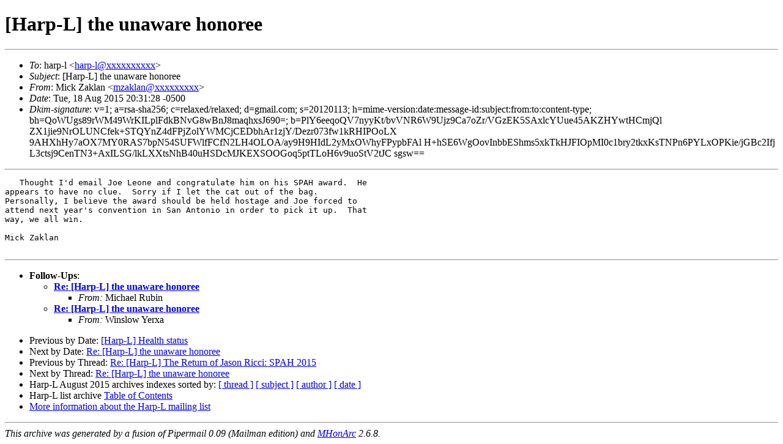

--- FILE ---
content_type: text/html
request_url: https://harp-l.org/pipermail/harp-l/2015-August/msg00116.html
body_size: 3967
content:
<!-- MHonArc v2.6.8 -->
<!--X-Subject: [Harp&#45;L] the unaware honoree -->
<!--X-From-R13: [vpx Lnxyna <zmnxynaNtznvy.pbz> -->
<!--X-Date: Tue, 18 Aug 2015 21:32:05 &#45;0400 -->
<!--X-Message-Id: CAF1Dgr4Sdn7fpODmBzTJjy89WNfD14kMSozduEKLqbCeq57TKg@mail.gmail.com -->
<!--X-Content-Type: text/plain -->
<!--X-Head-End-->
<!DOCTYPE HTML PUBLIC "-//W3C//DTD HTML//EN">
<html>
<head>
	<meta http-equiv="Pragma" content="no-cache">
    <meta name="robots" content="index,follow">
	<title>[Harp-L] the unaware honoree</title> 
</head>
<body>
<!--htdig_noindex-->
<!--X-Body-Begin-->
<!--X-User-Header-->
<!--X-User-Header-End-->
<!--X-TopPNI-->


<!--X-TopPNI-End-->
<!--X-MsgBody-->
<!--X-Subject-Header-Begin-->
<!/--htdig_noindex-->
<h1> [Harp-L] the unaware honoree</h1>
<!--htdig_noindex-->
<hr> 
<!--X-Subject-Header-End-->
<!--X-Head-of-Message-->
<ul>
<li><em>To</em>: harp-l &lt;<a href="mailto:harp-l@DOMAIN.HIDDEN">harp-l@xxxxxxxxxx</a>&gt;</li>
<li><em>Subject</em>: [Harp-L] the unaware honoree</li>
<li><em>From</em>: Mick Zaklan &lt;<a href="mailto:mzaklan@DOMAIN.HIDDEN">mzaklan@xxxxxxxxx</a>&gt;</li>
<li><em>Date</em>: Tue, 18 Aug 2015 20:31:28 -0500</li>
<li><em>Dkim-signature</em>: v=1; a=rsa-sha256; c=relaxed/relaxed; d=gmail.com; s=20120113; 	h=mime-version:date:message-id:subject:from:to:content-type;	bh=QoWUgs89rWM49WrKILplFdkBNvG8wBnJ8maqhxsJ690=;	b=PlY6eeqoQV7nyyKt/bvVNR6W9Ujz9Ca7oZr/VGzEK5SAxlcYUue45AKZHYwtHCmjQl	ZX1jie9NrOLUNCfek+STQYnZ4dFPjZolYWMCjCEDbhAr1zjY/Dezr073fw1kRHIPOoLX	9AHXhHy7aOX7MY0RAS7bpN54SUFWlfFCfN2LH4OLOA/ay9H9HIdL2yMxOWhyFPypbFAl	H+hSE6WgOovInbbEShms5xkTkHJFIOpMI0c1bry2tkxKsTNPn6PYLxOPKie/jGBc2Ifj	L3ctsj9CenTN3+AxILSG/lkLXXtsNhB40uHSDcMJKEXSOOGoq5ptTLoH6v9uoStV2tJC	sgsw==</li>
</ul>
<!--X-Head-of-Message-End-->
<!--X-Head-Body-Sep-Begin-->
<hr>
<!--/htdig_noindex-->
<!--X-Head-Body-Sep-End-->
<!--X-Body-of-Message-->
<pre>   Thought I'd email Joe Leone and congratulate him on his SPAH award.  He
appears to have no clue.  Sorry if I let the cat out of the bag.
Personally, I believe the award should be held hostage and Joe forced to
attend next year's convention in San Antonio in order to pick it up.  That
way, we all win.

Mick Zaklan

</pre>
<!--X-Body-of-Message-End-->
<!--X-MsgBody-End-->
<!--X-Follow-Ups-->
<!--htdig_noindex-->
<hr>
<ul><li><strong>Follow-Ups</strong>:
<ul>
<li><strong><a name="00117" href="msg00117.html">Re: [Harp-L] the unaware honoree</a></strong>
<ul><li><em>From:</em> Michael Rubin</li></ul></li>
<li><strong><a name="00120" href="msg00120.html">Re: [Harp-L] the unaware honoree</a></strong>
<ul><li><em>From:</em> Winslow Yerxa</li></ul></li>
</ul></li></ul>
<!--X-Follow-Ups-End-->
<!--X-References-->
<!--X-References-End-->
<!--X-BotPNI-->
<ul>
        <li>Previous by Date: <a href=" msg00122.html "> [Harp-L] Health status </a></li>
     <li>Next by Date: <a href=" msg00117.html "> Re: [Harp-L] the unaware honoree </a></li>
     <li>Previous by Thread: <a href=" msg00104.html "> Re: [Harp-L] The Return of Jason Ricci: SPAH 2015 </a></li>
     <li>Next by Thread: <a href=" msg00117.html "> Re: [Harp-L] the unaware honoree </a></li>
 
    <li>
        Harp-L August 2015 archives indexes sorted by: <a href="thread.html">[ thread ]</a>
                                   <a href="subject.html">[ subject ]</a> 
                                   <a href="author.html">[ author ]</a> 
                                   <a href="date.html">[ date ]</a>
    </li>
    <li>
        Harp-L list archive <a href="../index.html">Table of Contents</a>
    </li>
    <li>
        <a href="http://harp-l.org/mailman/listinfo/harp-l">More information about the Harp-L mailing list </a>
    </li>
</ul>

<!--X-BotPNI-End-->
<!--X-User-Footer-->
<!--X-User-Footer-End-->
     <hr>
     <i>This archive was generated by a fusion of 
     Pipermail 0.09 (Mailman edition) and 
     <a href="http://www.mhonarc.org/">MHonArc</a> 2.6.8.</i>
<!--/htdig_noindex-->
  </body>
</html>
